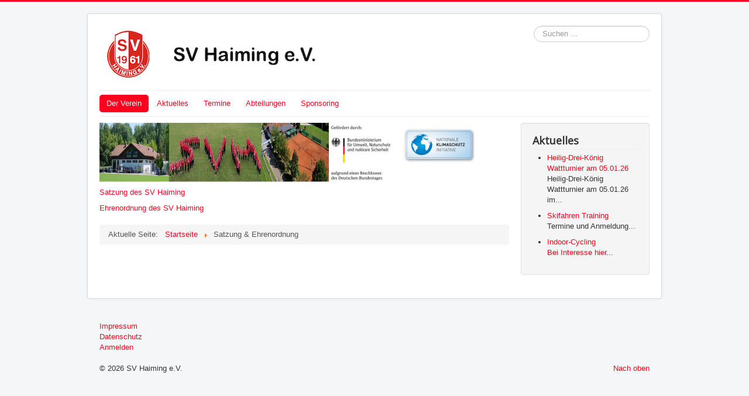

--- FILE ---
content_type: text/html; charset=utf-8
request_url: https://www.sv-haiming.de/index.php/verein/satzung-ehrenordnung
body_size: 3008
content:
<!DOCTYPE html>
<html lang="de-de" dir="ltr">
<head>
	<meta name="viewport" content="width=device-width, initial-scale=1.0" />
	<meta charset="utf-8" />
	<base href="https://www.sv-haiming.de/index.php/verein/satzung-ehrenordnung" />
	<meta name="author" content="Super User" />
	<meta name="description" content="SV Haiming" />
	<meta name="generator" content="Joomla! - Open Source Content Management" />
	<title>Satzung &amp; Ehrenordnung</title>
	<link href="/templates/protostar/favicon.ico" rel="shortcut icon" type="image/vnd.microsoft.icon" />
	<link href="https://www.sv-haiming.de/index.php/component/search/?Itemid=141&amp;format=opensearch" rel="search" title="Suchen SV Haiming e.V." type="application/opensearchdescription+xml" />
	<link href="/plugins/system/jce/css/content.css?badb4208be409b1335b815dde676300e" rel="stylesheet" />
	<link href="/templates/protostar/css/template.css?3bdb818ec329b195cfb0fe0a077a9325" rel="stylesheet" />
	<link href="https://fonts.googleapis.com/css?family=Open+Sans" rel="stylesheet" />
	<style>

	h1, h2, h3, h4, h5, h6, .site-title {
		font-family: 'Open Sans', sans-serif;
	}
	body.site {
		border-top: 3px solid #ff001e;
		background-color: #f4f6f7;
	}
	a {
		color: #ff001e;
	}
	.nav-list > .active > a,
	.nav-list > .active > a:hover,
	.dropdown-menu li > a:hover,
	.dropdown-menu .active > a,
	.dropdown-menu .active > a:hover,
	.nav-pills > .active > a,
	.nav-pills > .active > a:hover,
	.btn-primary {
		background: #ff001e;
	}div.mod_search87 input[type="search"]{ width:auto; }
	</style>
	<script src="/media/jui/js/jquery.min.js?3bdb818ec329b195cfb0fe0a077a9325"></script>
	<script src="/media/jui/js/jquery-noconflict.js?3bdb818ec329b195cfb0fe0a077a9325"></script>
	<script src="/media/jui/js/jquery-migrate.min.js?3bdb818ec329b195cfb0fe0a077a9325"></script>
	<script src="/media/system/js/caption.js?3bdb818ec329b195cfb0fe0a077a9325"></script>
	<script src="/media/jui/js/bootstrap.min.js?3bdb818ec329b195cfb0fe0a077a9325"></script>
	<script src="/templates/protostar/js/template.js?3bdb818ec329b195cfb0fe0a077a9325"></script>
	<!--[if lt IE 9]><script src="/media/jui/js/html5.js?3bdb818ec329b195cfb0fe0a077a9325"></script><![endif]-->
	<!--[if lt IE 9]><script src="/media/system/js/html5fallback.js?3bdb818ec329b195cfb0fe0a077a9325"></script><![endif]-->
	<script>
jQuery(window).on('load',  function() {
				new JCaption('img.caption');
			});
	</script>


<!-- BEGIN Advanced Google Analytics - http://deconf.com/advanced-google-analytics-joomla/ -->

<script type="text/javascript">
  (function(i,s,o,g,r,a,m){i['GoogleAnalyticsObject']=r;i[r]=i[r]||function(){
  (i[r].q=i[r].q||[]).push(arguments)},i[r].l=1*new Date();a=s.createElement(o),
  m=s.getElementsByTagName(o)[0];a.async=1;a.src=g;m.parentNode.insertBefore(a,m)
  })(window,document,'script','//www.google-analytics.com/analytics.js','ga');
  ga('create', 'UA-144585946-1', 'auto');  
  
ga('require', 'displayfeatures');
ga('send', 'pageview');
</script>
<!-- END Advanced Google Analytics -->


</head>
<body class="site com_content view-article no-layout no-task itemid-141">
	<!-- Body -->
	<div class="body" id="top">
		<div class="container">
			<!-- Header -->
			<header class="header" role="banner">
				<div class="header-inner clearfix">
					<a class="brand pull-left" href="/">
						<img src="https://www.sv-haiming.de/images/Header.png" alt="SV Haiming e.V." />											</a>
					<div class="header-search pull-right">
						<div class="search mod_search87">
	<form action="/index.php/verein/satzung-ehrenordnung" method="post" class="form-inline" role="search">
		<label for="mod-search-searchword87" class="element-invisible">Suchen ...</label> <input name="searchword" id="mod-search-searchword87" maxlength="200"  class="inputbox search-query input-medium" type="search" size="20" placeholder="Suchen ..." />		<input type="hidden" name="task" value="search" />
		<input type="hidden" name="option" value="com_search" />
		<input type="hidden" name="Itemid" value="141" />
	</form>
</div>

					</div>
				</div>
			</header>
							<nav class="navigation" role="navigation">
					<div class="navbar pull-left">
						<a class="btn btn-navbar collapsed" data-toggle="collapse" data-target=".nav-collapse">
							<span class="element-invisible">Navigation an/aus</span>
							<span class="icon-bar"></span>
							<span class="icon-bar"></span>
							<span class="icon-bar"></span>
						</a>
					</div>
					<div class="nav-collapse">
						<ul class="nav menu nav-pills mod-list">
<li class="item-118 default active deeper parent"><a href="/index.php" >Der Verein</a><ul class="nav-child unstyled small"><li class="item-119"><a href="/index.php/verein/vorstand" >Vorstand</a></li><li class="item-136"><a href="/index.php/verein/geschaeftsstelle" >Geschäftsstelle</a></li><li class="item-137"><a href="/index.php/verein/zahlen-daten" >Zahlen &amp; Daten</a></li><li class="item-138"><a href="/index.php/verein/sportanlagen" >Sportanlagen</a></li><li class="item-139"><a href="/index.php/verein/geschichte" >Geschichte</a></li><li class="item-140"><a href="/index.php/verein/beitritt" >Beitritt</a></li><li class="item-141 current active"><a href="/index.php/verein/satzung-ehrenordnung" >Satzung &amp; Ehrenordnung</a></li><li class="item-142"><a href="/index.php/verein/sportversicherung" >Sportversicherung</a></li><li class="item-143"><a href="/index.php/verein/hallenbelegung" >Hallenbelegung</a></li><li class="item-184"><a href="/index.php/verein/datenschutz" >Datenschutz</a></li><li class="item-186"><a href="/index.php/verein/formulare-und-dokumente" >Formulare und Dokumente</a></li><li class="item-214"><a href="/index.php/verein/sportgaststaette" >Sportgaststätte</a></li></ul></li><li class="item-146"><a href="/index.php/aktuelles" >Aktuelles</a></li><li class="item-147"><a href="/index.php/termine" >Termine</a></li><li class="item-148 parent"><a href="/index.php/abteilungen" >Abteilungen</a></li><li class="item-144"><a href="/index.php/sponsoring" >Sponsoring</a></li></ul>

					</div>
				</nav>
						
			<div class="row-fluid">
								<main id="content" role="main" class="span9">
					<!-- Begin Content -->
					

<div class="custom"  >
	<p><img src="/images/headers/header_pic2.png" alt="" width="392" height="101" /><img src="/images/Naturschutz.jpg" alt="Naturschutz.jpg" width="249" height="100" /></p></div>

					<div id="system-message-container">
	</div>

					<div class="item-page" itemscope itemtype="https://schema.org/Article">
	<meta itemprop="inLanguage" content="de-DE" />
	
		
						
		
	
	
		
								<div itemprop="articleBody">
		<p><a href="/images/dokumente/SVHaiming_JHV_satzungsneufassung_2020.pdf" target="_blank" rel="noreferrer" title="Satzung">Satzung des SV Haiming</a></p>
<p><a href="/images/dokumente/svhaiming_ehrenordnung_NEU_2020.pdf" target="_blank" rel="noreferrer" title="Ehrenordnung">Ehrenordnung des SV Haiming</a></p>	</div>

	
							</div>
					<div class="clearfix"></div>
					<div aria-label="Breadcrumbs" role="navigation">
	<ul itemscope itemtype="https://schema.org/BreadcrumbList" class="breadcrumb">
					<li>
				Aktuelle Seite: &#160;
			</li>
		
						<li itemprop="itemListElement" itemscope itemtype="https://schema.org/ListItem">
											<a itemprop="item" href="/index.php" class="pathway"><span itemprop="name">Startseite</span></a>
					
											<span class="divider">
							<img src="/media/system/images/arrow.png" alt="" />						</span>
										<meta itemprop="position" content="1">
				</li>
							<li itemprop="itemListElement" itemscope itemtype="https://schema.org/ListItem" class="active">
					<span itemprop="name">
						Satzung &amp; Ehrenordnung					</span>
					<meta itemprop="position" content="3">
				</li>
				</ul>
</div>

					<!-- End Content -->
				</main>
									<div id="aside" class="span3">
						<!-- Begin Right Sidebar -->
						<div class="well "><h3 class="page-header">Aktuelles</h3><ul class="category-module mod-list">
						<li>
									<a class="mod-articles-category-title " href="/index.php/aktuelles/171-millibitschenturnier-volleyball-2025">Heilig-Drei-König Wattturnier am 05.01.26</a>
				
				
				
				
				
				
									<p class="mod-articles-category-introtext">
						Heilig-Drei-König Wattturnier am 05.01.26 im...					</p>
				
							</li>
					<li>
									<a class="mod-articles-category-title " href="/index.php/aktuelles/154-skifahren-training">Skifahren Training</a>
				
				
				
				
				
				
									<p class="mod-articles-category-introtext">
						Termine und Anmeldung...					</p>
				
							</li>
					<li>
									<a class="mod-articles-category-title " href="/index.php/aktuelles/131-indoor-cycling-2">Indoor-Cycling</a>
				
				
				
				
				
				
									<p class="mod-articles-category-introtext">
						<a href="https://www.sv-haiming.de/index.php/abteilungen/ski/indoorcycling">Bei Interesse hier</a>...					</p>
				
							</li>
			</ul>
</div>
						<!-- End Right Sidebar -->
					</div>
							</div>
		</div>
	</div>
	<!-- Footer -->
	<footer class="footer" role="contentinfo">
		<div class="container">
			<hr />
			<ul class="nav menu mod-list">
<li class="item-176"><a href="/index.php/impressum" >Impressum</a></li><li class="item-177"><a href="/index.php/datenschutz" >Datenschutz</a></li><li class="item-102"><a href="/index.php/login" >Anmelden</a></li></ul>

			<p class="pull-right">
				<a href="#top" id="back-top">
					Nach oben				</a>
			</p>
			<p>
				&copy; 2026 SV Haiming e.V.			</p>
		</div>
	</footer>
	
</body>
</html>


--- FILE ---
content_type: text/plain
request_url: https://www.google-analytics.com/j/collect?v=1&_v=j102&a=1737967081&t=pageview&_s=1&dl=https%3A%2F%2Fwww.sv-haiming.de%2Findex.php%2Fverein%2Fsatzung-ehrenordnung&ul=en-us%40posix&dt=Satzung%20%26%20Ehrenordnung&sr=1280x720&vp=1280x720&_u=IGBAgEABAAAAACAAI~&jid=2029049588&gjid=297857536&cid=771503293.1768777596&tid=UA-144585946-1&_gid=1052162087.1768777596&_slc=1&z=154554154
body_size: -450
content:
2,cG-EV6V2K3B8X